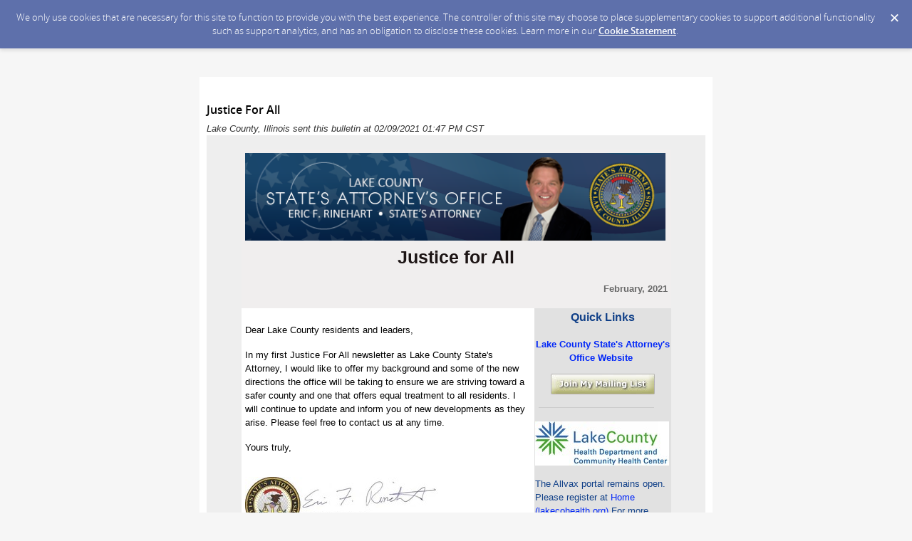

--- FILE ---
content_type: text/html; charset=utf-8
request_url: https://content.govdelivery.com/accounts/ILLAKE/bulletins/2bfbe55
body_size: 8400
content:
<!DOCTYPE html PUBLIC "-//W3C//DTD XHTML 1.0 Transitional//EN" "http://www.w3.org/TR/xhtml1/DTD/xhtml1-transitional.dtd">
<html lang='en' xml:lang='en' xmlns='http://www.w3.org/1999/xhtml'>
<head>
<title>
Justice For All

</title>
<link rel="shortcut icon" type="image/x-icon" href="https://content.govdelivery.com/assets/favicon-5157a809024b7dd3d618037af637e21a7603480a4a045b7714038e6fe99c5698.ico" />
<link href='https://content.govdelivery.com/accounts/ILLAKE/bulletins/2bfbe55' rel='canonical' />
<meta content='text/html; charset=UTF-8' />
<meta content='width=device-width, initial-scale=1.0' name='viewport' />
<meta content='telephone=no' name='format-detection' />
<meta content='Justice For All' property='og:title' />
<meta content='article' property='og:type' />
<meta content='Lake County, Illinois' property='og:site_name' />
<meta content='210315575371' property='fb:app_id' />

<link rel="stylesheet" media="screen" href="https://content.govdelivery.com/assets/subscriber-dd0f7ed22f27c2331fabc141fdcfdcedc785de95a5ec61accaa0180d2471bd01.css" />
<link rel="stylesheet" media="screen" href="https://content.govdelivery.com/accounts/ILLAKE/style.css?v=1592839890" />
<script src="https://content.govdelivery.com/assets/Public-7afc95856fc164efa8e4ec6d13aafeb589d0db33fa242a5e020fc9d3c5a3be3b.js"></script>
<script src="https://content.govdelivery.com/assets/controller_manifests/AccountBulletins-657e7a53ede15079b709228c79ffad2c1791c5dc6e49790f05ab8a18a96b9bc8.js"></script>



</head>
<body id='shared_bulletin' style='font:13px / 1.5 Arial , Helvetica , sans-serif;margin:0;padding:0;width:100% !important;'>
<a id='gd_top' name='gd_top'></a>

<div class='wide' id='page_margins'>
<main id='page'>
<article>
<div class='account_banner'>
<div class='qs_banner'>
<a href='https://www.lakecountyil.gov/' rel='noopener noreferrer' target='_blank'>
<img alt='Lake County' src='/system/images/47805/original/1-600.jpg?1431351946' />
</a>
</div>

</div>
<div class='bulletin_display' id='bulletin_content'>
<h1 class='bulletin_subject'>Justice For All</h1>
<span class='dateline rs_skip'>Lake County, Illinois sent this bulletin at 02/09/2021 01:47 PM CST</span>
<div class='bulletin_header rs_skip' id='bulletin_header'></div>
<div class='bulletin_body' id='bulletin_body'><table width="100%" cellpadding="0" cellspacing="0" border="0" align="center" class="gd_tbl_wrap"><tr><td style="text-align: center; background-color: #EEEEEE; margin: 0; padding: 0; width: 100% !important" bgcolor="#EEEEEE"><table id="gd_ab_main_tab" width="600" align="center" cellpadding="0" cellspacing="0" style="border-collapse: collapse; width: 600px; text-align: left; margin: 20px auto;">
  <tr>
    <td id="gd_ab_header" data-govdstyle="all" data-govdtitle="Masthead" style="border-collapse: collapse; vertical-align: top; background-color: #F0EEEE; padding: 5px; border: none;" bgcolor="#F0EEEE" valign="top">
      <img class="govd_template_image" src="https://content.govdelivery.com/attachments/fancy_images/ILLAKE/2020/12/3933705/eric-rinehart-banner-blue_original.png" style="width: 590px; height: auto; border: 0px none;" alt="Eric Rinehart - Banner" width="590" height="123"><h2 style="text-align: center; font-size: 25px; font-family: arial, helvetica, sans-serif; color: #1C1414; margin: 5px 0 4px; padding: 0;" align="center"><strong>Justice for All</strong></h2>
<p class="gd_p" style="text-align: right; margin-bottom: 1.0em; color: #696969; font: 13px/1.5 Arial, Helvetica, sans-serif;" align="right"><strong>February, 2021</strong></p>
    </td>
  </tr>
  <tr>
    <td class="gd_ab_collapse" style="border-collapse: collapse; vertical-align: top; padding: 0;" valign="top">
      
      <table width="600" cellpadding="0" cellspacing="0" style="border-collapse: collapse;">
        <tr>
          <td id="gd_ab_main_col" data-govdstyle="all" data-govdtitle="Main column" width="410" style="border-collapse: collapse; vertical-align: top; width: 410px; background-color: #FFFFFF; padding: 5px; border: none;" bgcolor="#FFFFFF" valign="top">
            <p class="gd_p" style="text-align: left; margin-bottom: 1.0em; color: #000000; font: 13px/1.5 tahoma, arial, helvetica, sans-serif;" align="left">Dear Lake County residents and leaders, </p>
<p class="gd_p" style="text-align: left; margin-bottom: 1.0em; color: #000000; font: 13px/1.5 tahoma, arial, helvetica, sans-serif;" align="left">In my first Justice For All newsletter as Lake County State's Attorney, I would like to offer my background and some of the new directions the office will be taking to ensure we are striving toward a safer county and one that offers equal treatment to all residents. I will continue to update and inform you of new developments as they arise. Please feel free to contact us at any time. </p>
<p class="gd_p" style="text-align: left; margin-bottom: 1.0em; color: #000000; font: 13px/1.5 tahoma, arial, helvetica, sans-serif;" align="left">Yours truly,<br class="shift"><br class="shift"></p>
<img class="govd_template_image" src="https://content.govdelivery.com/attachments/fancy_images/ILLAKE/2021/02/4126352/3394805/er-signature_crop.jpg" style="width: 271px; height: auto; border: 0px none;" alt="er" width="271" height="135"><div class="govd_hr" style="padding: 5px;"><div class="govd_hr_inner"><hr></div></div>
<h1 class="govd_header" style="font-size: 20px; font-family: arial, helvetica, sans-serif; color: #000000; margin: 0 0 5px; padding: 0;">Building Safer Communities and a Fairer Justice System</h1>
<div class="govd_hr" style="padding: 5px;"><div class="govd_hr_inner"><hr></div></div>
<p style="margin-bottom: 1.0em; color: #000000; font: 13px/1.5 tahoma, arial, helvetica, sans-serif;"> </p>
<p style="margin-bottom: 1.0em; color: #000000; font: 13px/1.5 tahoma, arial, helvetica, sans-serif;">"Safety. Equality. Transparency." New Lake State's Attorney Eric Rinehart pledged that these ideals will be the pillars of his new administration. </p>
<p style="margin-bottom: 1.0em; color: #000000; font: 13px/1.5 tahoma, arial, helvetica, sans-serif;">“We must make Lake County safer and our courthouse fairer. I have worked for 17 years in Lake County courtrooms, and I know we can better serve the people of this county. And we will,” the State’s Attorney said this week.</p>
<p style="margin-bottom: 1.0em; color: #000000; font: 13px/1.5 tahoma, arial, helvetica, sans-serif;">“We have already started to put together an experienced, diverse, and motivated team of attorneys and outreach specialists who will take this mission to all parts of the county."</p>
<p style="margin-bottom: 1.0em; color: #000000; font: 13px/1.5 tahoma, arial, helvetica, sans-serif;">To combat a rising violent crime rate, Rinehart has created a Violent Crimes Unit, which will focus on vertical prosecution as a new strategy under which our prosecutors will start working with law enforcement on 'night one' of an offense. He has already re-started the Domestic Violence Unit and assigned experienced felony prosecutors to that division. </p>
<p style="margin-bottom: 1.0em; color: #000000; font: 13px/1.5 tahoma, arial, helvetica, sans-serif;">More generally, the State’s Attorney said he wants his office to prioritize “crimes with victims,” which, in addition to violence, can include scams taking advantage of the elderly and the poor.</p>
<p style="margin-bottom: 1.0em; color: #000000; font: 13px/1.5 tahoma, arial, helvetica, sans-serif;">Police have said that in addition to its other negative effects, the pandemic has opened a new pathway for financial predators to take advantage of those who are already frightened and unsure of how to protect themselves and their assets.</p>
<p style="margin-bottom: 1.0em; color: #000000; font: 13px/1.5 tahoma, arial, helvetica, sans-serif;">State’s Attorney Rinehart also identified as a top priority the elimination of systemic racism in the justice system.</p>
<p style="margin-bottom: 1.0em; color: #000000; font: 13px/1.5 tahoma, arial, helvetica, sans-serif;">"The Black Lives Matter movement is not just about eliminating (racial) profiling, but also about making sure that victims of color are not ignored," Rinehart said. “The victims don’t feel connected, and we need to change this.”</p>
<p style="margin-bottom: 1.0em; color: #000000; font: 13px/1.5 tahoma, arial, helvetica, sans-serif;">“We want to intelligently fight crime in the short term and the long term. We can do this while also reducing racial and economic disparities in the courthouse,” he said. “We will work together with our partners in law enforcement to develop new and creative crime-fighting strategies, while also using statistics and implicit bias training to expose and reduce inequality.”</p>
<p style="margin-bottom: 1.0em; color: #000000; font: 13px/1.5 tahoma, arial, helvetica, sans-serif;">"We also need to rebuild the trust between our courthouse and our communities, especially in less affluent areas," the State’s Attorney said. "Hopefully, we can foster more participation in programs designed to help those in lower-income neighborhoods, while at the same time developing a long-term vision for crime reduction."</p>
<p style="margin-bottom: 1.0em; color: #000000; font: 13px/1.5 tahoma, arial, helvetica, sans-serif;">Rinehart hopes to expand specialty courts, which offer a potential alternative to prison for non-violent offenders who are suffering with substance abuse disorder or mental health problems. “If we can expand these programs, we can not only help more people who are willing to address their problems, but we can also reduce crime and save taxpayer money on incarceration costs.”  </p>
<p style="margin-bottom: 1.0em; color: #000000; font: 13px/1.5 tahoma, arial, helvetica, sans-serif;">As part of his new leadership team, Rinehart hired and appointed Sharmila Manak, a former public defender, to the position of First Assistant, Chief Deputy of the Office’s Criminal Division. Manak is both the first woman and the first minority to hold that position in Lake County.</p>
<p style="margin-bottom: 1.0em; color: #000000; font: 13px/1.5 tahoma, arial, helvetica, sans-serif;">“She’s been a fantastic partner in this transition toward a more transparent and innovative office,” the State’s Attorney said.</p>
<p style="margin-bottom: 1.0em; color: #000000; font: 13px/1.5 tahoma, arial, helvetica, sans-serif;">Rinehart stressed the importance of public transparency and fighting bias, whether conscious or unconscious. He said all prosecutors in the office will undergo intensive bias training, and that statistics will be kept “to prevent unconscious bias in all of our decisions.”</p>
<p style="margin-bottom: 1.0em; color: #000000; font: 13px/1.5 tahoma, arial, helvetica, sans-serif;">“We must always do more than simply hope our system is fair in terms of how our minorities are treated,” Rinehart said. “Our mission must be a daily quest to fight for equal treatment, even if each of us has to work harder to make it happen.”</p>
<p style="margin-bottom: 1.0em; color: #000000; font: 13px/1.5 tahoma, arial, helvetica, sans-serif;">State’s Attorney Rinehart lives in Highwood with his family, and he has practiced law in Lake County for nearly two decades.</p>
<p style="margin-bottom: 1.0em; color: #000000; font: 13px/1.5 tahoma, arial, helvetica, sans-serif;">“We love Lake County, and I’m humbled to serve,” Rinehart said. “I’ve spent 17 years working for my clients in the courtroom, and now I look forward to fighting for all of the people in Lake County."</p>
<div class="govd_hr" style="padding: 5px;"><div class="govd_hr_inner"><hr></div></div>
<h1 class="govd_header" style="font-size: 20px; font-family: arial, helvetica, sans-serif; color: #000000; margin: 0 0 5px; padding: 0;">Lake County Rising Virtual Event</h1>
<div class="govd_hr" style="padding: 5px;"><div class="govd_hr_inner"><hr></div></div>
<p style="margin-bottom: 1.0em; color: #000000; font: 13px/1.5 tahoma, arial, helvetica, sans-serif;">Tonight is Lake County Rising's big annual event! There is still time to register prior to the event. To register, please click on the information below.</p>
<a href="https://www.eventbrite.com/e/we-rise-together-lake-county-rising-2021-tickets-136527494411" target="_blank" rel="noopener noreferrer" style="color: #1D5782;"><img class="govd_template_image" src="https://content.govdelivery.com/attachments/fancy_images/ILLAKE/2021/02/4126283/lkr_original.png" style="width: 401px; height: auto; border: 0px none;" alt="lkr" width="401" height="583"></a><div class="govd_hr" style="padding: 5px;"><div class="govd_hr_inner"><hr></div></div>
<h1 class="govd_header" style="font-size: 20px; font-family: arial, helvetica, sans-serif; color: #000000; margin: 0 0 5px; padding: 0;">State's Attorney Rinehart Addresses Justice Reform Bill</h1>
<div class="govd_hr" style="padding: 5px;"><div class="govd_hr_inner"><hr></div></div>
<p style="margin-bottom: 1.0em; color: #000000; font: 13px/1.5 tahoma, arial, helvetica, sans-serif;">Lake County is facing a dual crisis: a rise in violent crime over the last eight years and a deterioration of trust in the justice system. I decided to run for State’s Attorney to confront these challenges by building a transparent and innovative office dedicated to making our communities safer and our courthouse fairer. </p>
<p style="margin-bottom: 1.0em; color: #000000; font: 13px/1.5 tahoma, arial, helvetica, sans-serif;">Recently, the Illinois General Assembly passed a criminal justice reform package, HB3653, which earned near unanimous support among our Lake County legislators. Several victims’ advocacy groups, including the Illinois Coalition Against Domestic Violence, support this bill.</p>
<p style="margin-bottom: 1.0em; color: #000000; font: 13px/1.5 tahoma, arial, helvetica, sans-serif;">Included in the package were  common-sense reforms, such as mandating body-worn cameras for all police departments, preserving police misconduct records, expanding de-escalation training for law enforcement officers , connecting mental health and substance abuse providers with First Responders, and ending the use of cash as the determining factor in pre-trial release. Because these changes are long overdue, and because they make our streets safer and our system fairer, I support the bill.</p>
<p style="margin-bottom: 1.0em; color: #000000; font: 13px/1.5 tahoma, arial, helvetica, sans-serif;">There are many false statements on social media and beyond about the final version of this bill. These false claims by special interests and others do not serve the public interest and are only meant to protect those unwilling to make these necessary reforms. This bill does not eliminate qualified immunity or limit collective bargaining, nor does it defund the police. I join the public in praising the service, courage, and sacrifice of our police officers. </p>
<p style="margin-bottom: 1.0em; color: #000000; font: 13px/1.5 tahoma, arial, helvetica, sans-serif;">As a father and public servant, I am committed to making sure our county and our officers remain safe. And that’s exactly what this bill does: increase safety. </p>
<p style="margin-bottom: 1.0em; color: #000000; font: 13px/1.5 tahoma, arial, helvetica, sans-serif;">Mandating body cameras for all police departments will protect officers by preventing false claims of abuse and protect civilians by ensuring that our justice system is transparent and accountable. The 28 Lake County law enforcement agencies that do not currently have body camera systems have until 2025 to implement their programs. I have urged legislators to help fund these systems immediately. </p>
<p style="margin-bottom: 1.0em; color: #000000; font: 13px/1.5 tahoma, arial, helvetica, sans-serif;">The provisions to “end cash bail” will make Lake County safer by making sure that the most dangerous individuals remain in custody. What to do with someone accused of a crime before a trial is a centuries-old question that brings into conflict our commitment to the presumption of innocence and our need for safe communities. But allowing wealth to unlock the jailhouse is not the fair or transparent way to strike this critical balance. </p>
<p style="margin-bottom: 1.0em; color: #000000; font: 13px/1.5 tahoma, arial, helvetica, sans-serif;">Currently, after an arrest, a judge analyzes whether the arrestee poses a public safety or flight risk. After considering the nature of the criminal charge and the arrestee's background, the judge sets a monetary amount that must be posted to be freed pending trial.  The current system allows those with wealth to use their money to obtain release --- even if they are dangerous --- while those who are poor may remain in custody, even if they are not.</p>
<p style="margin-bottom: 1.0em; color: #000000; font: 13px/1.5 tahoma, arial, helvetica, sans-serif;">Under the new system, which will be effective in 2023, the same judges will look at the same factors, but will simply rule whether someone is released (with conditions) or held in custody pending trial. Money will play no role. Arrestees who pose a risk to the community, according to the judge, will be detained in jail; those who do not will be released. A similar, non-monetary bail system has been utilized successfully in Illinois’s juvenile courts and our nation’s federal courts since 1984. </p>
<p style="margin-bottom: 1.0em; color: #000000; font: 13px/1.5 tahoma, arial, helvetica, sans-serif;">Except for the body-camera mandate, and the cash bail reforms, these provisions will go into effect on July 1, if Governor Pritzker signs the bill. While this bill may not be perfect, it is long past time to implement these solutions that make our criminal justice system safer and fairer for all.  Our country’s strength is grounded in our ability to work together, and I am working with local police chiefs and legislators on some revisions that need to be completed prior to implementation. Our shared goal remains: protecting the community while fulfilling our oaths to the Constitution and its uncompromising demand that justice and transparency reach all corners of our society.</p>
          </td>
          <td id="gd_ab_sidebar_col" data-govdstyle="all" data-govdtitle="Sidebar" width="190" style="border-collapse: collapse; vertical-align: top; width: 190px; background-color: #E1E1E1; padding: 1px; border: none;" bgcolor="#E1E1E1" valign="top">
            <h1 style="text-align: center; font-size: 16px; font-family: tahoma, arial, helvetica, sans-serif; color: #114088; margin: 0px 0px 13px; padding: 0;" align="center"><b>Quick Links</b></h1>
<p class="gd_p" style="text-align: center; margin-bottom: 1.0em; color: #114088; font: 13px/1.5 Arial, Helvetica, sans-serif;" align="center"><strong><a href="https://www.lakecountyil.gov/513/States-Attorneys-Office" target="_blank" rel="noopener" style="color: #0026F8;">Lake County State's Attorney's Office Website</a></strong> </p>
<table width="100%" border="0" cellspacing="0" cellpadding="0" style="border-collapse: collapse;"><tr><td align="center" style="border-collapse: collapse; vertical-align: top;" valign="top"><a href="http://lcsao.org/" target="_blank" rel="noopener noreferrer" style="color: #1D5782;"><img class="govd_template_image" src="https://content.govdelivery.com/attachments/fancy_images/ILLAKE/2015/03/474577/join-my-mailing-list_original.jpg" style="width: 146px; height: auto; border: 0px none;" alt="Join my Mailing List" width="146" height="29"></a></td></tr></table>
<div class="govd_hr" style="padding: 5px;"><div class="govd_hr_inner"><hr></div></div>
<img class="govd_template_image" src="https://content.govdelivery.com/attachments/fancy_images/ILLAKE/2021/02/4127508/3395420/255-high-def-lchd-logo_crop.jpg" style="width: 188px; height: auto; border: 0px none;" alt="lchd" width="188" height="62"><p class="gd_p" style="text-align: left; margin-bottom: 1.0em; color: #114088; font: 13px/1.5 Arial, Helvetica, sans-serif;" align="left">The Allvax portal remains open. Please register at <a href="https://allvax.lakecohealth.org/s/?language=en_US" style="color: #0026F8;">Home (lakecohealth.org) </a>For more information regarding the Lake County Health Department's AllVax portal, visit their website at: <a href="https://www.lakecountyil.gov/148/Health-Department-Community-Health-Cente" style="color: #0026F8;">Health Department &amp; Community Health Center | Lake County, IL</a></p>
<img class="govd_template_image" src="https://content.govdelivery.com/attachments/fancy_images/ILLAKE/2021/02/4126218/caclogo_original.jfif" style="width: 190px; height: auto; border: 0px none;" alt="cac" width="190" height="147"><p class="gd_p" style="text-align: left; margin-bottom: 1.0em; color: #114088; font: 13px/1.5 Arial, Helvetica, sans-serif;" align="left">Help a child, donate to the Friends of the Children's Advocacy Center at <a href="http://friendsoflccac.org/" target="_blank" rel="noopener" style="color: #0026F8;">friendsoflccac.org </a><br class="shift">.</p>
          </td>
        </tr>
      </table>

    </td>
  </tr>
  <tr>
    <td id="gd_ab_footer" data-govdstyle="all" data-govdtitle="Footer" style="border-collapse: collapse; vertical-align: top; background-color: #0a2d62; padding: 5px; border: none;" bgcolor="#0a2d62" valign="top">
      
    </td>
  </tr>
</table></td></tr></table></div>
<div class='bulletin_footer rs_skip' id='bulletin_footer'><table border="0" cellspacing="0" cellpadding="5" align="center">
<tbody>
<tr>
<td style="text-align: center;" colspan="3"><span style="color: #888888; font-family: calibri, arial, helvetica, sans-serif; font-size: small;">stay connected</span></td>
</tr>
<tr>
<td><span style="color: #888888; font-family: calibri, arial, helvetica, sans-serif; font-size: small;"> <a href="http://lcsao.org/" target="_blank" title="State's Attorney's Office website"><img src="https://content.govdelivery.com/attachments/fancy_images/ILLAKE/2014/12/399084/website_original.png" alt="Visit my Website" width="25" height="25"></a></span></td>
<td><a href="https://twitter.com/saolakecountyil" target="_blank" title="Twitter"><span style="color: #888888; font-family: calibri, arial, helvetica, sans-serif; font-size: small;"><img src="https://service.govdelivery.com/banners/GOVDELIVERY/twitter.gif" alt="Twitter" width="25" height="25"></span></a></td>
<td><span style="color: #888888; font-family: calibri, arial, helvetica, sans-serif; font-size: small;"><a href="mailto:statesattorney@lakecountyil.gov" target="_blank" title="Email the State's Attorney's Office"><img src="https://content.govdelivery.com/attachments/fancy_images/ILLAKE/2014/12/399085/email_original.png" alt="Email Me" width="25" height="25"></a></span></td>
</tr>
</tbody>
</table>
<table border="0" cellspacing="0" cellpadding="0" align="center">
<tbody>
<tr>
<td colspan="2">
<p style="text-align: center;"><span style="color: #888888; font-family: calibri, arial, helvetica, sans-serif; font-size: small;">To stop receiving emails on this topic, </span><a href="https://public.govdelivery.com/accounts/ILLAKE/subscriber/edit?preferences=true#tab1" target="_blank" title="manage subscriber preferences" style="font-family: calibri, arial, helvetica, sans-serif; font-size: small;">manage your subscriber preferences</a><span style="color: #888888; font-family: calibri, arial, helvetica, sans-serif; font-size: small;"> here. </span></p>
<p style="text-align: center;"><a href="http://lcsao.org/" target="_blank" title="State's Attorney's Office Website">State's Attorney's Office Website</a></p>
</td>
</tr>
</tbody>
</table></div>
</div>
</article>
<div id='subscribe_and_share'></div>
<div id='relevant_bulletins'></div>
<script type='text/javascript'>
  //<![CDATA[
    new GD.views.AccountBulletinsShow({
      GDPRCookiePolicy: {
        message: "We only use cookies that are necessary for this site to function to provide you with the best experience. The controller of this site may choose to place supplementary cookies to support additional functionality such as support analytics, and has an obligation to disclose these cookies. Learn more in our \u003ca href=\"https://support.granicus.com/s/article/Granicus-LLC-Subscriber-Cookie-Statement\" target=\"_blank\" rel=\"noopener noreferrer\"\u003eCookie Statement\u003c/a\u003e.\n",
        prefix: "ILLAKE_production"
      },
      isRelevantBulletinContentEnabled: false,
      relevantBulletinsUrl: "https://content.govdelivery.com/relevant_bulletins/46120533/bulletins",
      relevantBulletinsHeading: "You may also be interested in",
      relevantBulletinImpressionTrackingUrl: "https://lnks.gd/i/eyJ0eXAiOiJKV1QiLCJhbGciOiJIUzI1NiJ9.eyJzaGFyZWRfYnVsbGV0aW5faWQiOjQ2MTIwNTMzLCJ1cmkiOiJyZWxldmFudC1idWxsZXRpbnMtZmVlZDppbXByZXNzaW9uIn0.GfOYFSLWu4XgSBqqKXygsOY05YbKB1RCp6iQ7PrB2Lo",
      subscribeHeading: "Subscribe to updates from Lake County, Illinois",
      subscribeLabel: "Email Address",
      subscribeText: "e.g. name@example.com",
      subscribeButtonText: "Subscribe",
      bulletinSubject: "Justice For All",
      facebookImagePath: "https://content.govdelivery.com/assets/art/share_facebook-91b530a60fb05e3af56bdf009be581bf4a12c2c76869d0977348c57b79e2b5a8.png",
      twitterImagePath: "https://content.govdelivery.com/assets/art/share_twitter-ce26b5cc22b7873dabd0194c50be633379881724561f6d5c5622215fe4e28a1b.png",
      linkedinImagePath: "https://content.govdelivery.com/assets/art/share_linkedin-7e860813f5305f5c33e2548305528824a4846e7a8eac4a658d2a003995cdb7a5.png",
      emailImagePath: "https://content.govdelivery.com/assets/art/share_email-ecb03e091ef7d077856720b5cded62d7a6f89f923e53b9c86f6d4d6f81442b8f.png",
      trackPageViewURL: "https://api.govdelivery.com/api/service/internal/bulletin_analytics/46120533/page_view",
      subscribeFormUrl: "https://public.govdelivery.com/accounts/ILLAKE/subscriber/qualify"
    }).init();
  //]]>
</script>

</main>
<footer id='footer'>
<div class='powered-by'>
Powered by
<br />
<a href='http://www.govdelivery.com/'>
<img alt="Powered By GovDelivery" src="https://content.govdelivery.com/assets/logos/govd-logo-dark-191d8c132e92636d2d67f33aa6576c8f1f8245552c047acb81d0e5c7094def56.png" />
</a>
</div>
<br />
<a id="privacy_policy" target="_blank" rel="noopener noreferrer" href="https://support.granicus.com/s/article/Granicus-LLC-SubscriberPrivacy-Statement?language=en_US">Privacy Policy</a> | <a id="cookie_statement" target="_blank" rel="noopener noreferrer" href="https://support.granicus.com/s/article/Granicus-LLC-Subscriber-Cookie-Statement">Cookie Statement</a> | <a id="help" target="_blank" rel="noopener noreferrer" href="https://subscriberhelp.granicus.com/">Help</a>
</footer>
</div>
</body>
</html>
